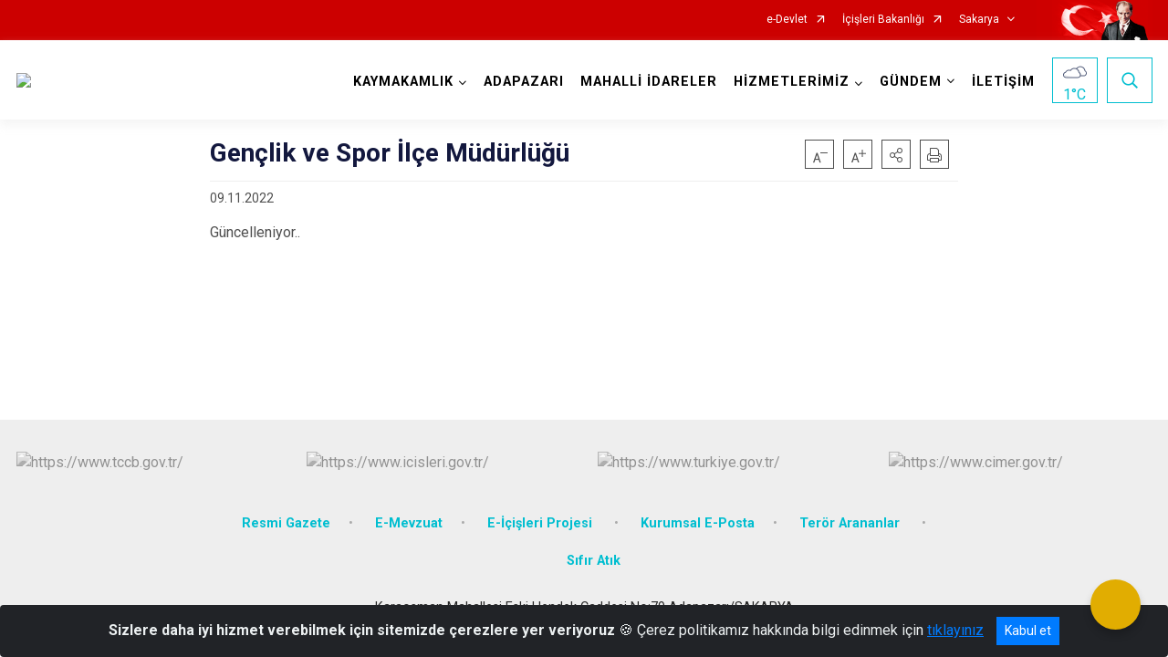

--- FILE ---
content_type: text/html; charset=utf-8
request_url: https://adapazari.gov.tr/ISAYWebPart/ValilikHeader/IlHaritaGetir
body_size: 20127
content:
<h3>Sakarya</h3>
<div class="city-map">
    <div class="map-area">
        <div class="svg-container">
            <svg id="citymap" version="1.1" xmlns="http://www.w3.org/2000/svg" xmlns:xlink="http://www.w3.org/1999/xlink" preserveAspectRatio="xMidYMid meet" viewBox="0 0 282 298">
	<g xmlns="http://www.w3.org/2000/svg" id="Sakarya" transform="translate(0.000000, 0.000000)">
		<g id="Kaynarca"  data-countyid='1615'>
			<path stroke="#FFFFFF" fill="#9FB4B7" d="M79.7,69.7c0.1,1,0.6,2.2,1.6,2.4c1,0.2,2-0.8,3.1-0.7c1.2,0.1,1.8,1.4,2.5,2.4
	c0.8,1.3,2,2.4,2.9,3.6c0.8,1.1,0.8,2.9,0.5,4.2c0.9-0.2,4.3-0.9,5.2-1c1.4-0.3,2.9-0.6,4.3-0.8c1.3-0.2,2.5-0.2,3.7,0
	c1.3,0.2,2.6,0.5,3.9,0.3c1.2-0.1,2.3-0.8,3.4-1.1c1.1-0.3,2.2,0,3.3,0.1c0.6,0,1.2-0.1,1.7-0.2c0.4-0.1,0.8-0.4,1.1-0.6
	c1.6-1,3.3-2.2,4.3-3.7c1.2-1.8,1.3-4.4,1.3-6.6c0-1,0.1-2.1,0.6-3c0.5-1,1.6-1.4,2.1-2.4c0.3-0.8,0-1.5-0.1-2.3
	c-0.1-0.6,0-1.3,0.1-1.9c0.2-1.4,0.4-2.7,0.6-4.1c0.1-0.7,0.3-1.4,0.8-1.8c0.6-0.4,1.3-0.5,2-0.6c1.2-0.2,2.5-0.6,3.7-1
	c1.3-0.5,2.5-1.1,3.5-2.1c1.6-1.5,2.1-3.4,2.2-5.5c0-1.1,0-2.2,0-3.2c0-1.4,0.2-2.9,0.1-4.3c-0.1-1.1-0.4-2.2-1.4-2.8
	c-0.7-0.4-1.4-0.6-2-1c-1.5-1.1-1.9-2.8-1.6-4.5c0.3-2,1.3-3.7,2.1-5.5c0.5-1.2,0.8-2.5,0.8-3.8c0-0.7,0-1.4,0-2.1
	c-4.9-1.1-9.5-3.3-14.7-5.3c-3.4-1.3-6.3-3.3-9.8-4.4c-0.1,0-0.3,0-0.4,0.1l-1,1.4c-0.1,0.1-0.1,0.4,0.1,0.5
	c0.7,0.5,1.2,1.3,0.7,2.2c-0.4,0.6-1.3,0.8-1.9,0.6c-3.1-0.9-5.5,1.8-7.2,4.2c-0.3,0.5-0.6,1-0.8,1.6c-0.2,0.5-0.2,1.3-0.1,1.8
	c0.3,2,0.1,4.1-0.4,6c-0.1,0.4-0.2,0.7-0.5,1c-0.3,0.2-0.6,0.3-0.9,0.5c-0.6,0.3-0.9,1-1.4,1.6c-0.6,0.8-1.5,1.5-2.4,1.7
	c-0.5,0.1-1,0.3-1.4,0.7c-0.7,0.6-1.7,1.5-2.2,2.2c-0.3,0.5-0.5,1.2-1,1.5c-0.4,0.3-0.8,0.3-1.2,0.4c-1.5,0.3-2.6,0.6-4.1,1
	c-0.9,0.3-1.7,0.6-2.6,1c-1.3,0.5-1.8,2.2-1.6,2.6c0.5,1.4,1.2,2.8,1.8,4.3c0.3,0.9,0.1,1.8,0.4,2.7c0.3,0.9,0.7,1.7,1.1,2.5
	c0.2,0.4,0.5,0.8,0.6,1.3c0.1,0.4,0.1,0.8,0.1,1.3c0,0.5-0.1,1.1-0.3,1.6c-0.4,1.3-1.2,2.4-2.3,3.2c-1,0.8-2.3,1.4-3.5,2.1
	c-0.8,0.5-1.6,1.2-1.6,2.2c0,0.6,1.1,2.9,1.3,3.3C79.9,65.1,79.4,67.5,79.7,69.7z"/>
		</g>
		<g id="Karasu"   data-countyid='1614'>
			<path stroke="#FFFFFF" fill="#9FB4B7" d="M135.6,32.5c0.7,0.3,1.4,0.5,1.8,1.1c0.7,0.9,0.7,2,0.8,3.1c0,1.4-0.1,2.7-0.1,4.1
	c0,0.1,0,0.4,0,0.5c0.1-0.1,0.3-0.2,0.4-0.2c2-1.2,4.4-1.6,6.8-1.5c1.1,0.1,2.3,0.2,3.3,0.7c1,0.4,1.7,1.2,2.5,1.8
	c0.4,0.4,0.9,0.7,1.5,1c0.6,0.3,1.3,0.3,1.9,0.2c1-0.1,2.1-0.3,2.9,0.4c0.8,0.7,1.2,1.7,1.6,2.7c0.4,1,0.6,2,0.7,3
	c0,0.4,0.1,0.8,0,1.3c-0.1,0.7-0.3,1.3-0.4,2c0,0.4,0,0.7,0.2,1c0.2,0.3,0.5,0.6,0.7,0.9c1.2,1.8,1.2,4.2,0.9,6.3
	c-0.3,2.1-1,4.2-2,6.1c-0.5,1.1-1.2,2.2-1.2,3.4c0,1.3,0.5,2.7,0.9,3.9c0.3,0.7,0.6,1.3,0.9,1.9c0.2,0.3,0.3,0.6,0.5,0.9
	c0.1,0.2,0.2,0.2,0.4,0.2c0.6-0.1,1.2-0.1,1.9,0c0.6,0.1,1.2,0.2,1.6,0.7c0.3,0.4,0.5,0.7,0.2,1.1c1.4-0.8,3-0.9,4.6-0.9
	c0.8,0,1.7,0.1,2.5,0.2c0.9,0.2,1.7,0.6,2.5,1.1c0.8,0.5,1.6,0.9,2.5,1.1c1.2,0.2,2.4,0.1,3.6,0.1c1.1,0,2.1-0.1,3.2,0
	c1,0.1,2,0.4,2.9,0.6c1,0.3,1.9,0.5,2.9,0.7c1.2,0.2,2.3,0.2,3.5,0.1c1,0,2.1-0.1,3.1,0.2c0.9,0.2,1.7,0.6,2.4,1
	c0.9,0.5,1.9,0.8,2.8,1.2c1,0.4,2,0.9,3,1.3c0.8,0.4,1.8,0.9,2.7,1.1c0,0-0.2-0.2-0.2-0.2c-0.2-0.3-0.3-0.5-0.5-0.9
	c-0.2-0.5-0.4-0.9-0.7-1.3c-0.2-0.3-0.3-0.7-0.3-1.1c0-0.3,0.1-0.4,0.4-0.6c0.1-0.1,0.2-0.1,0.3-0.3c0-0.1,0-0.2,0.1-0.3
	c0-0.2,0.1-0.5,0.1-0.7c0.1-0.8,0.2-1.5,0.5-2.2c0.3-0.6,0.8-1,1.5-1c0.1,0,0.4,0,0.5,0c0.2,0,0.2-0.3,0.3-0.5
	c0.1-0.3,0.2-0.7,0.3-1c0.1-0.4,0.1-0.8,0.1-1.2c0-0.4,0-0.7,0-1c0-0.3-0.2-0.5-0.3-0.8c-0.1-0.4,0.2-0.4,0.4-0.6
	c0.1-0.1,0.3-0.2,0.3-0.3c0.1-0.1,0-0.3,0-0.4c0-0.2,0-0.3,0-0.5c0-0.5-0.3-0.8-0.8-1c-0.1,0-0.1-0.1-0.1-0.1c0.3-0.5,0.5-1,0.5-1.5
	c0-0.4-0.2-0.8-0.3-1.2c-0.2-0.9-0.4-1.8,0.2-2.6c0.5-0.7,1.3-0.9,2.2-1.1c0.9-0.2,1.4-1,1.8-1.8c0.1-0.3,0.3-0.8,0.2-1.2
	c-0.1-0.5-0.8-0.3-1.2-0.3c-0.1,0-0.1,0-0.1-0.1c0-1.9,0.8-3.7,2.5-4.8c0.6-0.4,1.2-0.6,1.9-0.7c2.1-0.3,4.5-0.3,6-2
	c0.9-1.1,1.4-2.7,1.4-4c0-1.5-0.6-2.9-1.5-4.1c-0.4-0.6-0.9-1.1-1.2-1.8c-0.3-0.5-0.4-1-0.5-1.5c-0.1-0.6-0.2-1.3-0.6-1.9
	c-0.2-0.4-0.6-0.8-1-1.1c-0.6-0.5-1-0.9-1.5-1.4c0,0-0.2,0-0.2,0c-7.4-1.2-14.7-3.2-21.3-6.7c-1.9-1-3.7-2.1-5.5-3.4
	c-0.7-0.5-1.9-0.6-2.7-1c-2-1-4.5-2.8-6.7-3c-0.5,0-1-0.1-1.6-0.1c-0.7,0.1-1.5,0.1-2.2-0.2c-5.8-2.1-11.9-2-18.1-3.2
	c-2.4-0.4-4.9-0.3-7.2-1c-2.1-0.6-4.3-0.5-6.3-1.4c-1.5-0.7-3.2-1.1-4.8-1.3c-1.6-0.1-3.1-0.4-4.6-0.7c0,0,0,0,0,0
	c0,0.9,0.1,1.9,0,2.8c-0.1,1-0.3,2-0.7,2.9c-0.4,0.8-0.8,1.7-1.1,2.5c-0.8,1.9-1.6,4.3-0.7,6.2C133.9,31.5,134.7,32.1,135.6,32.5z"
	/>
		</g>
		<g id="Kocaali"   data-countyid='1616'>
			<path stroke="#FFFFFF" fill="#9FB4B7" d="M268,49.6c-1.4-0.3-1.7,2.2-3.1,2.4c-0.5,0.1-1-0.2-1.4-0.3c-0.6-0.2-1.2-0.7-1.6-1.3
	c-0.5-0.9,0-1.4,0.3-1.9c0.5-1.1-0.2-2.5-1.2-3c-1.1-0.6-2.3-0.5-3.5-0.3c-0.3,0-0.6,0.1-0.9,0c-1-0.2-1.2-1.6-0.7-2.5
	s2.1-1.7,1.1-1.7c-7.4-0.2-17.9-0.7-27.6-1.6c-4.1-0.4-8.2-0.8-12.2-1.5c0.1,0.2,0.3,0.4,0.4,0.5c0.7,0.7,1.7,1.2,2.2,2.2
	c0.3,0.5,0.4,1.1,0.5,1.7c0.1,0.6,0.3,1.1,0.5,1.6c0.3,0.6,0.8,1.2,1.2,1.8c0.7,1.1,1.3,2.3,1.4,3.6c0.1,0.7,0,1.4-0.2,2.1
	c-0.3,1.1-0.7,2.2-1.6,2.9c-0.7,0.6-1.7,1-2.6,1.2c-1.1,0.2-2.2,0.2-3.3,0.5c-2.4,0.6-3.9,2.9-4,5.2c0,0.1,0,0.3,0.1,0.3
	c0.5,0,1.2-0.1,1.3,0.5c0,0.6-0.4,1.4-0.8,1.8c-0.2,0.3-0.4,0.5-0.7,0.7c-0.2,0.1-0.5,0.2-0.7,0.2c-0.8,0.2-1.7,0.6-2.1,1.4
	c-0.3,0.8-0.1,1.8,0.1,2.6c0.2,0.6,0.3,1.1,0,1.7c-0.1,0.2-0.2,0.4-0.3,0.6c-0.1,0.2-0.2,0.2,0,0.3c0.1,0.1,0.2,0.1,0.2,0.2
	c0.2,0.2,0.4,0.4,0.5,0.7c0.1,0.3,0,0.6,0,0.9c0,0.3-0.2,0.3-0.4,0.5c-0.3,0.2-0.5,0.3-0.3,0.7c0.1,0.2,0.2,0.3,0.2,0.5
	c0.1,0.2,0,0.5,0,0.8c0,0.2,0,0.4,0,0.6c0,0.9-0.2,1.7-0.6,2.5c0,0,0,0,0,0c-0.4,0-0.8,0-1.1,0.1c-0.6,0.3-0.9,0.9-1.1,1.5
	c-0.2,0.7-0.3,1.4-0.4,2.1c0,0.2-0.1,0.4-0.1,0.5c0,0.2,0,0.2-0.2,0.2c-0.4,0.2-0.6,0.4-0.5,0.9c0.2,0.7,0.7,1.4,0.9,2.1
	c0.1,0.3,0.2,0.6,0.5,0.9c0.2,0.2,0.4,0.3,0.6,0.4c0.7,0.4,1.2,0.9,1.6,1.5c1.1,1.5,1.8,3.3,3,4.7c0.5,0.6,1.1,1.3,1.7,1.9
	c0.3,0.3,0.6,0.5,0.9,0.7c0.5,0.2,1,0.2,1.6,0.1c1.1-0.1,2.2-0.1,3.2,0.1c0.9,0.1,1.7,0.2,2.6,0.3c0.1-0.1,0.1-0.2,0.2-0.3
	c1-1.9,3-3.1,5.1-3.4c2.4-0.4,5.1-0.5,6.9-2.1c1.7-1.5,2.6-4.3,4.8-4.7c0.4-0.1,0.8-0.1,1.2-0.2c1-0.3,1.4-1.4,1.9-2.3
	c2.1-3.4,6.9-4.7,8.5-8.4c0.3-0.7,0.5-1.6,0.9-2.2c0.4-0.7,1.2-1.2,2-1c0.4,0.1,1.4,0.2,1.3-0.2c2-0.9,2.4-4,0.8-5.3
	c-0.4-0.4-1-0.6-1.2-1.2c-0.3-0.7,0.3-1.5,1.1-1.5c0.6,0,1.2,0.5,1.7,0.2c0.7-0.4,0.3-1.4,0.4-2.2c0.1-0.3,0.4-0.5,0.7-0.3
	c1,0.6,2.5,0.3,3.4-0.6c1-1,1.3-2.5,1.4-3.8c0-0.6,0.1-1.2,0.5-1.5c0.6-0.4,1.3-0.1,2-0.1c1.6,0,2.7-1.7,3.3-3.2
	C268.9,51.3,269,49.8,268,49.6z"/>
		</g>
		<g id="Ferizli"   data-countyid='1610'>
			<path stroke="#FFFFFF" fill="#9FB4B7" d="M122.9,68.5c0.9,0.2,2.4,0.6,3.4,0.7c0.8,0.1,1.4,0.4,2.1,0.9c0.9,0.7,1.4,1.8,1.2,3
	c-0.2,1.2-0.7,2.2-0.8,3.4c-0.1,1,0,2,0.2,2.9c0.2,1,0.3,2,0.7,3c0.2,0.5,0.4,0.9,0.8,1.2c0.4,0.4,0.9,0.7,1.4,1
	c0.5,0.3,1,0.6,1.5,0.9c0.6,0.5,1.2,1,1.8,1.5c0.6,0.5,1.7,1.3,2.4,1.7c0.4,0.2,0.8,0.5,1.2,0.7c1.3,0.8,2.7,1.6,4.1,2.2
	c0.6,0.3,1.2,0.6,1.9,0.7c0.5,0.1,1,0,1.5-0.2c1-0.3,1.9-1,2.9-1.3c0.7-0.2,1.3-0.4,2-0.6c0.7-0.2,1.4-0.3,2.2-0.5
	c0.7-0.1,1.5-0.3,2.2-0.4c0.6-0.1,1.2-0.1,1.8-0.2c0.7-0.1,1.3-0.6,1.7-1.2c0.4-0.6,0.5-1.4,0.8-2.1c0.2-0.5,0.4-1,0.6-1.5
	c0.3-0.5,0.8-0.9,1.2-1.3c0.2-0.2,0.5-0.4,0.8-0.6c0.2-0.2,0.4-0.3,0.6-0.4c0.3-0.2,0.6-0.4,0.6-0.8c0-0.3-0.1-0.9,0-1.1
	c0.1-0.4,0.3-0.8,0.3-0.8c1.1-1.5-0.7-2.3-2.2-2.2c-1.6,0.2-1.4,0.2-2.2-1.5c-0.3-0.5-0.5-1.1-0.7-1.7c-0.4-1.1-0.8-2.2-0.9-3.4
	c-0.1-2,1.3-3.8,2-5.6c0.7-1.8,1.1-3.7,1.2-5.5c0.1-1.9-0.2-3.9-1.4-5.4c-0.3-0.4-0.6-0.6-0.6-1.1c-0.1-1,0.4-2,0.4-3
	c0-1.7-0.5-3.6-1.3-5.1c-0.5-0.8-1.2-1.7-2.2-1.7c-0.9-0.1-1.8,0.3-2.8,0.1c-0.8-0.1-1.5-0.6-2.1-1.1c-0.7-0.6-1.4-1.2-2.2-1.7
	c-0.9-0.5-2-0.7-3-0.8c-1-0.1-2-0.1-3,0c-1.7,0.2-3.4,0.8-4.8,1.7c0,1.8,0,3.6-0.7,5.3c-0.9,2-2.7,3.3-4.7,4.1
	c-1.2,0.5-2.5,0.9-3.8,1.1c-0.7,0.1-1.7,0.2-2.3,0.7c-0.8,0.7-0.8,2-0.9,3c-0.2,1.4-0.6,3-0.5,4.5c0,0.7,0.3,1.3,0.3,2
	c0,0.5-0.2,0.8-0.5,1.1c-0.4,0.4-0.8,0.7-1.2,1.1c-0.4,0.5-0.7,1.1-0.9,1.7c-0.2,0.8-0.2,1.7-0.2,2.5L122.9,68.5z"/>
		</g>
		<g id="Hendek"  data-countyid='1612'>
			<path stroke="#FFFFFF" fill="#9FB4B7" d="M249.1,154.8c-1-1-2.6-1-4-0.7c-1.8,0.3-3.1,0.9-4.7,1.6c-0.5,0.2-1,0-1.2-0.4
	c-0.7-1.4-1.4-3.5-1.9-4.9c-0.2-0.5-0.4-1.1-0.8-1.5c-0.7-0.7-1.9-0.6-2.8-0.5c-1.7,0.2-3.7,1-5.4,1.1c-0.5,0.1-1,0.1-1.5-0.1
	c-0.4-0.2-0.7-0.5-0.9-0.9c-0.9-1.3-1.6-2.8-1.9-4.4c-0.1-0.6-0.2-1.3,0-1.8c0.7-1.6,3.2-1.5,4-2.9c0.7-1.2-0.1-2.8-0.9-4
	s-1.2-2.5-0.3-3.6c1.4-1.8,2.8-3.6,4.2-5.4c0.6-0.7,1.2-1.5,1.9-2c1.7-1.1,3.8-0.9,5.8-1s4.3-0.7,5-2.5c0.4-1,0.2-1.6-0.5-2.4
	c-0.7-0.8-1.9-1.2-3-0.9c-1.7,0.4-3.2,2.4-4.8,1.6c-0.5-0.2-0.9-0.7-1.2-1.2c-0.8-1.5-0.2-3.9,0.5-5.4c0.8-1.7,2.2-3,1.4-4.8
	c-0.4-0.8-1.1-1.3-1.9-1.5c-2.2-0.5-4.7,0.2-6.8,0.1c-1.6,0-2.7-1-4.8-0.6c-1,0.2-1.8,0.4-2.6-0.8c-0.4-0.6-0.5-1.3-0.4-2l0.8-4.3
	c0.1-0.7,0.9-1.6,1.2-2.3c-0.9-0.1-2.2-0.3-3.1-0.3c-0.7-0.1-1.4,0-2.1-0.1c-0.6,0-0.9,0.1-1.5,0.1c-1,0-1.6-0.8-2.2-1.4
	c-0.7-0.7-1.3-1.4-1.8-2.2c-1.2-1.8-1.8-4-3.8-5.2c-0.2-0.1-0.7-0.4-0.9-0.5c-0.9-0.2-1.8-0.7-2.7-1.1c-1-0.4-2-0.9-3-1.3
	c-0.9-0.4-1.9-0.7-2.8-1.2c-0.9-0.4-1.9-0.9-2.9-1c-1.1-0.2-2.4-0.1-3.5,0c-1.1,0-2-0.1-3.1-0.3c-1-0.2-2-0.5-3.1-0.8
	c-1-0.3-2.2-0.4-3.2-0.5c-1.1-0.1-2.3,0.1-3.4,0.1c-1,0-1.9,0-2.9-0.3c-0.8-0.2-1.6-0.8-2.3-1.2c-1.5-0.9-3.2-1.1-4.9-1
	c-1.5,0-2.9,0.2-4.2,0.8c-0.1,0.1-0.2,0.1-0.2,0.3c-0.1,0.3-0.4,0.7-0.4,0.9c-0.1,0.7,0,1.4,0.5,1.9c0.4,0.5,1,0.8,1.5,1.2
	c0.4,0.3,0.8,0.6,0.9,1.1c0,0.2,0,0.6-0.1,0.8c-0.1,0.3-0.4,0.4-0.5,0.6c-0.1,0.2-0.2,0.5-0.1,0.7c0,0.1,0.1,0.2,0.2,0.3
	c0,0.1,0,0.2,0.1,0.3c0.1,0.2,0.2,0.3,0.2,0.5c0.1,0.2,0.2,0.3,0.1,0.6c-0.1,0.3-0.4,0.4-0.5,0.6c-0.1,0.4,0.6,0.7,0.8,0.8
	c0.3,0.2,0.6,0.3,0.8,0.6c0.4,0.6,0.5,1.5,0.7,2.1c0,0,0,0.1,0,0.1c-0.4,0.1-0.8,0.2-1.2,0.3c-0.8,0.2-1.7,0.6-2.2,1.3
	c-0.6,0.8-0.1,1.7,0.5,2.4c0.4,0.5,1.1,1.1,0.8,1.8c-0.2,0.6-1.1,0.8-0.9,1.5c0.1,0.5,0.5,0.7,0.9,0.8c0.3,0.1,0.6,0.2,0.8,0.4
	c0.6,0.8,0.2,1.6,0,2.5c-0.4,1.7-0.6,3.7-0.8,5.4c-0.1,0.5-0.2,1-0.3,1.4c-0.6,1.9-1.9,3.4-3.2,4.8c-1.1,1.2-2.3,2.4-3.3,3.7
	c0,0,0.1,0.2,0.1,0.2c0.4,0.8,1,1.7,1.4,2.5c0.5,0.9,0.9,1.7,1.3,2.7c1,2.5,1.7,5.3,3,7.7c0.6,1.1,1.4,2.1,1.9,3.3
	c0.4,0.8,0.5,1.7,1,2.4c0.6,0.9,1.6,1.1,2.6,0.9c0.4-0.1,0.7-0.3,1.1-0.4c0.4,0,0.7,0.1,1,0.3c1,0.4,1.9,1.2,2.7,1.9
	c0.7,0.6,1.4,1.3,1.8,2.1c0.4,0.8,0.4,1.7,0.5,2.7c0.1,0.9,0.3,1.7,1,2.3c0.7,0.7,1.7,1,2.3,1.8c0.6,0.7,1,1.4,1.1,2.2
	c0.1,1,0.1,2,0.5,2.9c0.4,1,1,1.9,2,2.5c1,0.7,2.2,0.5,3.4,0.5c0.8,0,1.5,0.1,2.1,0.7c0.6,0.6,0.8,1.5,1.2,2.2c0.5,1,1.3,1.7,2.5,2
	c1.3,0.4,2.6,0.1,3.8-0.4c0.6-0.3,1.4-0.5,2.1-0.3c0.7,0.2,0.9,0.7,1.1,1.3c0.4,1,0.6,2,0.9,3c0.4,1.2,1.1,2.1,2,2.8
	c0.9,0.7,2,1.1,3.1,1.6c0.9,0.4,1.8,0.8,2.4,1.6c0.5,0.6,0.8,1.3,1,2c0.3,1,0.7,1.9,1.2,2.8c0.5,1,1.3,1.9,2.1,2.7
	c1.6,1.5,3.7,2.7,5.9,2.7c2.1,0,3.7-1.5,5.8-1.5c1.3,0,2.6,0.2,3.9,0.4c1.4,0.2,2.7,0.4,4,0.6c1.1,0.1,2.1,0.3,3.1,0.7
	c0.9,0.4,1.7,1,2.3,1.7c0.4,0.4,0.7,0.7,1.1,1.1c0.2-0.7,0.4-1.5,0.3-2.2c0-0.3,0-0.7,0-1.1c0-1,0.9-2.1,1.8-2.4
	c0.9-0.3,1.2-0.3,2-0.8c2.9-1.6,2-6.4,4.3-8.7c0.2-0.2,0.5-0.5,0.7-0.7c0.3-0.4,0.4-0.9,0.4-1.3c0.5-3.1,0.8-6.2,0.9-9.3
	C250.1,157.2,250,155.8,249.1,154.8z"/>
		</g>
		<g id="Akyazi"  data-countyid='1609'>
			<path stroke="#FFFFFF" fill="#9FB4B7" d="M238.2,187.3c0.6-0.7,1.1-1.5,1.3-2.4c-0.7-0.8-1.5-1.6-2.4-2.3c-0.8-0.6-1.8-0.9-2.8-1.1
	c-1.4-0.2-2.7-0.4-4.1-0.6c-1.5-0.2-2.9-0.4-4.4-0.6c-1.2-0.1-2.2,0.1-3.3,0.6c-0.9,0.4-1.7,0.8-2.7,0.9c-1,0.1-2.1-0.1-3.1-0.4
	c-1.9-0.7-3.6-2.2-4.8-3.8c-0.6-0.8-1.1-1.7-1.4-2.6c-0.3-0.9-0.5-1.8-1-2.6c-0.5-0.9-1.3-1.4-2.2-1.8c-1.1-0.5-2.2-1-3.2-1.6
	c-0.9-0.5-1.7-1.2-2.1-2.2c-0.5-0.9-0.7-2-0.9-3c-0.2-0.9-0.5-2-1.5-2.3c-0.9-0.3-1.8,0.2-2.6,0.6c-1.9,0.7-4.3,0.4-5.5-1.4
	c-0.5-0.8-0.8-1.6-1.3-2.4c-0.3-0.4-0.7-0.8-1.2-0.9c-0.5-0.1-1.1-0.1-1.6-0.1c-1,0-2,0-2.9-0.5c-0.8-0.5-1.4-1.2-1.8-2.1
	c-0.4-0.8-0.6-1.7-0.6-2.6c-0.1-1.1-0.3-2.1-1.1-2.9c-0.7-0.7-1.6-1.1-2.3-1.8c-0.5-0.5-0.8-1.1-0.9-1.9c-0.1-1-0.1-2-0.6-2.9
	c-0.5-0.9-1.2-1.7-2-2.3c-0.9-0.7-1.9-1.7-3.1-1.9c-0.4-0.1-0.8,0.1-1.3,0.2c-0.5,0.1-0.9,0.2-1.4,0.2c-0.7-0.1-1.2-0.5-1.5-1.1
	c-0.5-0.8-0.7-1.7-1.2-2.6c-0.6-1.2-1.2-2.3-1.8-3.4c-0.6-1.2-1.1-2.4-1.6-3.6c-0.9-2.3-1.5-4.7-2.8-6.8c-0.4-0.7-0.8-1.3-1.2-2
	c-0.2,0.3-0.5,0.6-0.7,0.9c-1.2,1.8-2.3,3.7-3,5.7c-0.4,1.1-0.6,2.2-0.7,3.3c-0.1,1-0.3,2-0.5,3c-0.5,2.2-1.3,4.3-2.2,6.4
	c0.1,0.1,0.1,0.2,0.2,0.3c0.3,0.7,0.1,1.5-0.2,2.1c-0.3,0.9-0.8,1.7-1.2,2.5c-0.2,0.4-0.4,0.8-0.6,1.2c-0.2,0.5-0.4,1-0.5,1.5
	c-0.3,1.1-0.5,2.1-0.6,3.2c-0.1,1.1-0.1,2.2-0.1,3.2c0,1.1,0.1,2.1,0.3,3.2c0.2,1,0.5,2,0.7,3c0.2,1,0.2,2.1,0.1,3.1
	c0,0.3-0.1,0.6-0.1,0.9c0,0.1,0.3,1.9,0.6,3c0.2,1,0.5,2,0.9,3c0.2,0.5,0.4,0.9,0.6,1.4c0.1,0.4,0.3,0.7,0.5,1.1
	c0.4,0.7,1,1.2,1.8,1.2c0.8,0,1.4-0.4,1.9-1c0.9-1,1.4-2.3,2.7-2.8c1.4-0.6,3-0.1,3.9,1.1c0.4,0.6,0.7,1.3,0.7,2
	c0,0.4-0.1,0.8-0.1,1.3c0,0.4-0.1,0.9-0.1,1.3c-0.1,1.7-0.2,3.5-1,5.1c-0.6,1.3-1.7,2.3-3.2,2.5c-0.6,0.1-1.3,0.1-1.9,0.2
	c-0.8,0.2-1.2,0.9-1.4,1.7c-0.1,0.7,0.2,1,0.8,1.2c0.5,0.2,1,0.3,1.4,0.6c0.6,0.4,0.8,1,0.7,1.7c0,0.4-0.1,0.8-0.1,1.3
	c0.1,0.5,0.3,0.9,0.7,1.2c0.6,0.5,1.3,0.7,1.9,1.1c0.6,0.3,1.1,0.7,1.5,1.3c0.5,0.7,0.8,1.5,1.1,2.2c0.3,0.7,0.6,1.5,0.6,2.3
	c0,1.8-1.1,3.4-2,4.9c-0.5,0.8-0.9,1.6-1.4,2.3c-0.5,0.7-1,1.4-1.5,2.1c-0.5,0.7-0.9,1.5-1.2,2.3c-0.3,0.9-0.4,1.8-0.3,2.8
	c0,0.9,0.1,1.8-0.3,2.6c-0.3,0.7-0.7,1.4-1.2,2c-0.8,1-1.5,1.7-2.3,2.6c0.4,0.2,0.7,0.8,1.1,1.1c1,0.7,1.9,1.3,2.9,2.1
	c0.9,0.7,1.8,1.3,2.8,1.7c1,0.5,2,0.8,3.1,1.2c1.6,0.6,3.1,1.6,4.2,2.8c0.6,0.6,1.1,1.3,1.5,2c2.2-2.3,4.3-3.8,4.8-3.9
	c1.3-0.3,2.6-0.1,3.9,0.4c5.6,2.2,11.4,2.2,17.4,2.1c1.5,0,3.4,0.8,4.8,0.1c1.3-0.6,2.5-1.7,4-1.8c0.7,0,1.5,0.2,2.2,0.3
	c3.9,0.6,7.3-3,11.1-2c1.7,0.4,3,2.1,4.8,2.1c8.8,0.2,8.8-6.3,10.4-6.7c0.1,0,0.2,0,0.3,0c0.7,0,1.4-0.2,1.9-0.8
	c0.8-1-0.5-1.7-0.4-2.5c0.1-0.7,1-1,1.1-1.7c0.1-0.8-0.7-1.1-1.5-1.2c-0.2,0-0.3-0.1-0.3-0.3c-0.8-2.7-0.8-5.4,0.2-8.1
	c0.1-0.3,0.4-0.6,0.7-0.9c0.7-0.5,1.5-0.3,1.8-1.2c0.1-0.4-0.1-0.8-0.4-1.2c-1.3-1.6-3-3-3.3-5c-0.2-1.7,0.6-3.3,1.2-4.8
	C235.7,190.6,236.9,188.9,238.2,187.3z"/>
		</g>
		<g id="Serdivan"   data-countyid='7601482'>
			<path stroke="#FFFFFF" fill="#9FB4B7" d="M76.3,135.2c0.5,0.4,1.2,0.2,1.9,0.2c1,0.1,1.9,0.8,2.4,1.7c0.5,0.9,0.7,1.9,0.8,2.9
	c0.5,3.4,0.7,6.9,0.8,10.3c0.2,0.1,0.4,0.2,0.6,0.2c0.4,0,0.9-0.2,1.3-0.4c0.2-0.1,0.5-0.2,0.8-0.1c0.3,0.1,0.5,0.4,0.8,0.5
	c0.1,0.1,0.2,0.2,0.4,0.2c0.1,0,0.4,0,0.5-0.1c0.2-0.1,0.3-0.4,0.4-0.6c0.2-0.3,0.5-0.5,0.8-0.7c0.5-0.4,1.2-1,1.9-1
	c0.6,0,1.3,0.4,1.6,0.9c0.1,0.2,0.2,0.3,0.3,0.5c0.1,0.2,0.3,0.3,0.5,0.3c0.9,0.1,1.7-0.3,2.4-0.6c0.4-0.2,0.8-0.3,1.2-0.4
	c0.3-0.1,0.6-0.1,0.9,0.1c0.3,0.2,0.6,0.5,0.9,0.7c0.2,0.1,0.4,0.3,0.6,0.3c0.2,0,0.4,0,0.6,0c0.4,0,0.8-0.1,1.1,0
	c0.3,0.1,0.6,0.2,0.9,0.4c0.4,0.3,0.6,0.6,0.7,1c0.4,0,0.7,0,1.1,0.1c0.5,0.1,0.9,0.4,1.4,0.6c0.2,0.1,0.5,0.3,0.8,0.3
	c0.4,0,0.7-0.1,1.1-0.2c0.5-0.2,1.1-0.4,1.6-0.6c0.6-0.2,1.1-0.3,1.6-0.5c0.5-0.2,1.1-0.4,1.5-0.8c0.4-0.3,0.7-0.7,0.9-1.2
	c0.4-0.8,0.7-1.6,1.4-2.2c0,0,0.4,0.6,0.4,0.9c0.2-0.4,0-0.9,0.1-1.3c0.1-0.5,0.1-0.8-0.2-1.3c-0.2-0.3-0.4-0.7-0.5-1
	c-0.1-0.4,0.1-0.9,0.2-1.2c0.1-0.4,0.5-0.7,0.7-1.1c0.2-0.3,0.4-0.5,0.6-0.8c0.5-0.6,0.8-1.2,1.2-1.8c0.4-0.6,0.4-1.2-0.1-1.9
	c-0.4-0.5-0.8-0.6-1.3-0.9c-1.3-0.8-1.8-2.3-2.1-3.6c-0.2-0.8-0.3-1.6-0.6-2.3c-0.4-1-0.7-1.9-1.1-2.8c-0.4-1-0.9-1.9-1.3-2.8
	c-0.3-0.5-0.6-1.1-0.8-1.6c-0.5-1.2-1-2.4-1.7-3.5c-0.3-0.5-0.6-1.1-1-1.6c-0.3-0.3-0.8-0.8-1.2-0.8c-0.1,0.3-0.1,0.3-0.3,0.6
	c-0.1,0.3-0.2,0.5-0.4,0.7c-0.1,0.1-0.2,0.3-0.3,0.4c-0.1,0.1-0.2,0.2-0.3,0.3c-0.1,0.1-0.1,0.2-0.3,0.1c-0.2-0.1-0.4-0.2-0.6-0.1
	c-0.2,0.2-0.2,0.4-0.2,0.6c0,0.2,0,0.4,0,0.6c0,0.2-0.1,0.3-0.2,0.5c-0.1,0.3-0.2,0.6-0.4,0.9c-0.2,0.5-0.5,0.9-1,1.2
	c-0.4,0.3-1,0.6-1.5,0.7c-0.8,0.1-1.7,0.1-2.5,0.1c-2,0-4-0.2-5.9,0.3c-1,0.2-2,0.5-2.9,0.9c-0.9,0.4-1.7,0.9-2.7,1.2
	c-0.7,0.2-1.7,0.6-2.4,0.4c-0.4-0.1-1-0.2-1.1-0.6c-0.1-0.4,0.1-1.1,0.2-1.5c0.2-0.7,0.4-1.3,0.5-2c0.3-1.8,0.1-3.6-0.1-5.4
	c-0.1-0.8-0.2-1.7-0.3-2.5c-0.1-0.6-0.3-1.1-0.4-1.6c-0.1-0.4-0.3-0.9-0.4-1.4c-0.2,0.4-0.1,0.7-0.4,0.9c-1.6,1.1-4,0.1-5.4,1.5
	c-1,0.9-1,2.1-1.2,3.4c-0.6,5.5,0.1,11.1,2.3,16.3C75.8,134.6,76,135,76.3,135.2z"/>
		</g>
		<g id="Sogutlu"   data-countyid='1619'>
			<path stroke="#FFFFFF" fill="#9FB4B7" d="M114.1,81.4c0.2,0.8,0.4,1.5,0.6,2.3c0.1,0.9,0.1,1.6-0.4,2.4c-0.5,0.6-1.2,1-1.9,1.4
	c-0.7,0.4-1.5,0.8-2,1.6c-0.3,0.6-0.1,1.4,0,2c0.2,0.8,0.5,1.7,0.9,2.5c0.1,0.3,0.3,0.6,0.5,0.8c0.3,0.3,0.9,0.5,1.3,0.5
	c1,0,1.9-0.5,2.9-0.5c0.9,0,1.6,0.6,2.3,1.2c0.8,0.7,1.5,1.6,2.4,2.2c0.9,0.7,2.1,0.9,3.1,1.3c1,0.4,1.9,1,2.6,1.8
	c0.7,0.8,0.9,1.7,0.9,2.7c0,1.2-0.1,2.4,0.1,3.6c0.1,0.7,0.3,1.3,0.4,2c0.1,0.5,0.1,1.1,0.1,1.6c0,0.9,0,1.8,0.3,2.7
	c0.4,1,1.4,1.5,2.4,1.3c1-0.3,1.9-0.9,2.7-1.4c0.8-0.5,1.6-0.9,2.4-1.4c1-0.5,1.9-1,2.9-1.4c0.9-0.3,1.7-0.5,2.6-0.1
	c0.9,0.4,1.5,1.1,2.3,1.5c1,0.6,2.5,0.8,3.5,0.3c0.8-0.4,0.7-1.5,1.2-2.1c0.3-0.4,0.7-0.4,1.1-0.1c0.3,0.2,0.2,0.5,0.2,0.9
	c-0.1,0.5-0.3,1-0.4,1.5c-0.1,0.3-0.4,1-0.1,1.3c0.1,0.1,0.5,0.2,0.7,0.1c0.5-0.1,0.9-0.6,0.9-1.1c0-0.3-0.1-0.7,0.1-1
	c0.2-0.3,0.2-0.2,0.5-0.1c0.2,0.1,0.5,0.2,0.6,0.1c0.2-0.1,0.4-0.4,0.5-0.6c0.1-0.2,0.3-0.3,0.4-0.5c0.2-0.2,0.3-0.5,0.5-0.7
	c0.2-0.3,0.4-0.4,0.8-0.4c0.3,0,0.6-0.1,0.8-0.3c0.2-0.2,0.3-0.5,0.4-0.8c0.1-0.4,0.2-0.9,0.4-1.3c0.2-0.4,0.5-0.6,0.8-0.8
	c0.2-0.1,0.3-0.2,0.5-0.1c0.2,0.1,0.2,0.4,0.3,0.6c0.2,0.4,0.7,0.8,1.1,0.8c0.3,0,0.5-0.2,0.7-0.5c0.3-0.4,0.8-0.6,1.3-0.3
	c0.4,0.3,1,1.4,1.6,0.8c0.2-0.2,0.4-0.5,0.4-0.8c0-0.2-0.1-0.4-0.1-0.6c-0.1-0.4,0-0.7,0.2-1.1c0.5-0.7,1.1-1.2,2-1.1
	c0.1,0,0.2,0,0.2-0.2c0-0.4,0.1-0.9,0.3-1.2c0.2-0.4,0.4-0.7,0.7-1c0.3-0.3,0.7-0.5,1.2-0.7c0-0.1-0.2-0.2-0.2-0.2
	c-0.2-0.1-0.3-0.3-0.5-0.3c-0.5-0.1-0.8-0.4-0.9-0.9c-0.1-0.4,0.1-0.6,0.4-0.8c0.2-0.2,0.4-0.3,0.5-0.5c0.1-0.3,0.1-0.7-0.1-1
	c-0.3-0.5-0.8-0.9-1.1-1.4c-0.6-0.9-0.2-1.8,0.6-2.4c0.5-0.3,1-0.5,1.5-0.7c0.3-0.1,0.6-0.2,1-0.3c0.2,0,0.3,0,0.3-0.2
	c0-0.2-0.1-0.5-0.1-0.6c-0.1-0.3-0.2-0.7-0.3-1c-0.2-0.4-0.5-0.7-0.8-0.9c-0.3-0.2-1.1-0.4-1.1-0.9c0-0.2,0.1-0.3,0.2-0.4
	c0.1-0.1,0.3-0.2,0.3-0.4c0.1-0.2,0-0.4-0.1-0.5c-0.1-0.2-0.3-0.5-0.3-0.8c0-0.2-0.2-0.2-0.2-0.4c-0.1-0.2,0-0.4,0.1-0.6
	c0.2-0.2,0.4-0.3,0.5-0.6c0.2-0.5,0-1.3-0.4-1.7c-0.8-0.7-1.7-1-2.1-2.1c-0.2-0.5,0-1.7,0.1-2.3c-0.2,0.3-0.4,1.3-0.4,1.7
	c0,0.3,0.1,0.4,0,0.7c-0.1,0.2-0.7,0.5-0.8,0.6c-0.2,0.1-0.3,0.3-0.5,0.4c-0.3,0.2-0.6,0.5-0.8,0.7c-0.4,0.4-0.8,0.9-1.1,1.4
	c-0.3,0.5-0.4,1.1-0.6,1.6c-0.1,0.4-0.3,0.8-0.4,1.2c-0.2,0.6-0.6,1-1.2,1.3c-0.7,0.4-1.6,0.4-2.4,0.5c-1.6,0.2-3.1,0.5-4.6,0.9
	c-0.7,0.2-1.5,0.4-2.2,0.6c-0.4,0.1-0.8,0.3-1.2,0.6c-1.1,0.6-1.9,0.9-3.1,0.9c-0.5,0-1-0.3-1.6-0.5c-0.7-0.3-1.3-0.8-2-1.1
	c-1.3-0.7-2.6-1.4-3.9-2.2c-0.4-0.2-0.9-0.6-1.3-0.8c-0.3-0.2-0.7-0.6-0.9-0.8c-0.6-0.4-0.8-0.7-1.4-1.1c-0.5-0.4-1.1-0.8-1.6-1.1
	c-0.6-0.4-1-0.6-1.5-0.9c-0.8-0.6-0.9-1.2-1.2-2.1c-0.3-1-0.5-2-0.6-3.1c-0.1-0.9-0.1-1.9,0.1-2.8c0.2-1.1,0.7-2.3,0.7-3.5
	c0-1.4-1.5-2.6-2.8-3c-0.6-0.2-1.3-0.3-1.8-0.3c-0.7-0.1-0.8-0.1-1.5-0.3c-0.1,0-0.6-0.1-0.7-0.2c0,1.5-0.2,3.2-0.6,4.7
	c-0.5,1.8-2.2,3.1-3.6,4.2c-0.7,0.6-1.5,1.1-2.4,1.5c-0.8,0.4-1.8,0.3-2.7,0.3C113.6,79.9,113.8,80.6,114.1,81.4z"/>
		</g>
		<g id="Erenler"  data-countyid='7601479'>
			<path stroke="#FFFFFF" fill="#9FB4B7" d="M150.2,161.6c0-0.6,0-1.2,0-1.8c0-0.6-0.2-1.3-0.3-1.9c-0.3-1.1-0.6-2.3-0.7-3.4
	c-0.1-1.3-0.1-2.5-0.1-3.8c0-1.2,0.2-2.5,0.4-3.7c0.1-0.6,0.3-1.2,0.5-1.8c0.2-0.5,0.4-0.9,0.6-1.4c0.5-1,1.1-2,1.5-3
	c0.3-0.8,0.5-1.8-0.1-2.5c-0.5-0.6-1.4-0.9-2.1-1.1c-0.4-0.1-0.8-0.2-1.2-0.4c-0.5-0.1-0.9-0.3-1.4-0.4c-2.2-0.6-4.6-0.8-6.9-0.4
	c-1.1,0.2-2.2,0.5-3.2,0.9c-1,0.4-1.9,1-2.9,1.4c-0.5,0.2-1,0.4-1.6,0.5c-0.5,0.1-1,0.1-1.5,0.2c-1,0.1-2,0.3-3,0.4
	c-0.4,0-0.9,0-1.3,0c-0.1,0-0.2-0.1-0.2,0c-0.1,0-0.1,0.1-0.2,0.2c-0.1,0.2-0.3,0.3-0.4,0.5c-0.6,0.6-1.4,1.3-2.3,1.5
	c-0.4,0.1-0.8,0.1-1.1-0.1c-0.3-0.2-0.3-0.5-0.5-0.7c-0.4-0.4-1-0.3-1.4-0.1c-0.4,0.2-0.8,0.5-1.2,0.8c0,0-0.1,0-0.1,0
	c-0.1-0.3-0.3-0.6-0.6-0.7c-0.3-0.1-0.5,0-0.7,0.2c-0.1,0.2-0.2,0.3-0.1,0.4c0.1,0.1,0.2,0.2,0.2,0.3c0.1,0.1,0.3,0.3,0.3,0.5
	c0,0.1-0.1,0.2-0.1,0.3c-0.1,0.1-0.1,0.3-0.2,0.4c-0.1,0.2-0.2,0.5-0.3,0.8c-0.1,0.2-0.2,0.3-0.3,0.5c-0.1,0.2-0.2,0.4-0.2,0.6
	c-0.1,0.6,0.2,1.1,0.2,1.7c0.1,0.5-0.1,0.9-0.5,1.1c-0.4,0.2-0.8,0.1-1.2,0.4c-0.6,0.4-0.3,1.1-0.2,1.7c0.1,0.6-0.3,1.1-0.5,1.6
	c0,0,0,0,0,0c0.2,0,0.4-0.1,0.6-0.1c0.5-0.1,1-0.3,1.5-0.4c0.5-0.1,1.1-0.3,1.6-0.4c1.3-0.4,2.5-0.7,3.8-1c1.2-0.3,2.5-0.4,3.7-0.3
	c0,0,0,0,0,0c0.1,0.3,0.2,0.5,0.3,0.8c0.9,2.2,2.2,4.1,3,6.4c0.4,1.1,0.5,2.2,0.4,3.3c-0.1,1.1-0.4,2.2-1.2,3
	c-0.7,0.8-1.6,1.3-2.5,1.8c-1,0.6-1.9,1.1-2.7,1.9c-0.8,0.8-1.3,1.7-1.5,2.8c-0.1,1,0.1,1.9,0.1,2.9c0,0.6,0,1.2-0.1,1.9
	c-0.1,0.7-0.3,1.3-0.6,2c-0.5,1.3-1.1,2.6-1.5,3.9c0,0,0,0-0.1,0c0,0-0.1,0-0.1-0.1c-0.3,1.6-0.5,3.2-0.5,4.9c0,0.9,0.2,1.9,0.3,2.8
	c0.1,0.8,0.2,1.5,0.7,2.2c0.8,1.2,2.1,1.9,3.4,2.5c0.2,0.1,0.4,0.2,0.5,0.3c0.9-0.2,1.9-0.3,2.8-0.6c0.9-0.3,1.8-0.7,2.6-1.1
	c0.8-0.4,1.7-0.8,2.5-1.2c0.4-0.2,0.9-0.5,1.2-0.9c0.3-0.4,0.5-0.9,0.6-1.3c0.2-0.7,0.3-1.3,0.6-2c0.2-0.6,0.5-1.2,0.8-1.8
	c0.7-1.2,1.6-2.2,2.4-3.3c0.9-1.2,1.7-2.5,2.4-3.9c0.6-1.4,1.2-2.8,1.9-4.2c0.6-1.2,1.4-2.2,2.4-3.1c1.8-1.8,4-3.4,5.3-5.6
	C150.1,162.5,150.2,162,150.2,161.6z"/>
		</g>
		<g id="Arifiye"  data-countyid='7601477'>
			<path stroke="#FFFFFF" fill="#9FB4B7" d="M99.7,160c0.1,0.3,0.2,0.7,0.3,1c0.4,1.1,0.8,2.3,1.1,3.4c0.2,1,0.4,2,0.9,2.9
	c0.5,0.8,1.2,1.4,1.9,2c0.5,0.6,0.8,1.3,0.9,2c0.1,0.7,0.1,1.4,0.1,2c0,0.4,0,1-0.4,1.3c0.2,0,0.3,0,0.5,0.1c1,0.1,1.8-0.6,2.7-0.6
	c0.5,0,0.8,0.2,1.2,0.4c0.5,0.3,0.9,0.5,1.5,0.4c0.5-0.1,1-0.2,1.5-0.2c0.5,0,1,0.1,1.6,0.2c1.1,0.2,2.1,0.5,3.1,1
	c0.8,0.4,1.4,1,2,1.6c0.6,0.6,1.2,1.2,2,1.5c0.1-0.3,0.2-0.6,0.3-0.9c0.5-1.3,1.1-2.6,1.5-3.9c0.2-0.6,0.3-1.3,0.4-2
	c0-0.6,0-1.2,0-1.7c-0.1-0.9-0.2-1.8,0.1-2.7c0.3-1,1-1.9,1.8-2.6c0.8-0.7,1.8-1.2,2.7-1.7c0.9-0.5,1.8-1.1,2.4-1.9
	c0.3-0.5,0.5-1,0.7-1.6c0.1-0.6,0.2-1.2,0.2-1.8c0-1.1-0.3-2.2-0.8-3.3c-0.9-2.1-2.2-4.1-2.9-6.3c-1.5-0.1-3,0.2-4.4,0.5
	c-1.3,0.3-2.6,0.7-3.8,1c-0.5,0.1-1,0.2-1.5,0.4c-0.5,0.1-1.1,0.3-1.7,0.4c-0.5,0.1-1,0.1-1.5-0.1c-0.4-0.1-0.8-0.4-1-0.8
	c-0.2-0.4-0.1-0.8,0-1.3c0-0.5-0.2-1.4-0.3-1.4c-0.1,0-1,1.8-1.6,2.7c-0.6,0.9-1.6,1.3-2.6,1.7c-0.6,0.2-1.1,0.3-1.7,0.5
	c-0.5,0.2-1,0.4-1.6,0.6c-0.3,0.1-0.6,0.2-0.9,0.1c-0.3-0.1-0.5-0.2-0.8-0.3c-0.4-0.2-0.9-0.5-1.4-0.6c-0.3-0.1-0.6-0.1-0.9-0.1
	c0.2,0.8-0.1,1.7-0.3,2.4c-0.1,0.4-0.3,0.7-0.4,1.1c-0.1,0.4-0.1,0.9-0.1,1.4c0.1,0.8,0.3,1.7-0.1,2.4
	C100.3,159.4,100,159.7,99.7,160z"/>
		</g>
		<g id="Sapanca"  data-countyid='1618'>
			<path stroke="#FFFFFF" fill="#9FB4B7" d="M52.2,189.9c0.6,0.3,1.2,0.5,1.9,0.7c0.8,0.2,1.6,0.1,2.4-0.1c1-0.2,1.9-0.6,2.9-0.9
	c0.8-0.2,1.6-0.4,2.4-0.1c0.1,0,0.2,0.1,0.3,0.1c1.2-0.2,2.3-0.3,3.5-0.2c1.1,0.1,2.3,0.3,3.4,0.4c1.2,0.2,2.4,0.3,3.6,0.2
	c2.1-0.2,4.3-0.8,6.4-0.1c1.4,0.4,2.4,1.4,3.6,2.2c0.6,0.4,1.2,0.7,1.8,0.9c0.8,0.2,1.7,0,2.5-0.3c1.6-0.6,2.9-1.7,3.7-3.1
	c0.8-1.4,1.3-2.9,1.9-4.4c0.6-1.5,1.2-3,2-4.4c0.9-1.5,2-3,3.3-4.3c0.6-0.6,1.3-1.1,2-1.4c0.6-0.3,1.2-0.5,1.9-0.5
	c0.7,0,1.5,0.2,2.2,0.2c0.3,0,0.6,0,0.8-0.2c0.2-0.2,0.2-0.6,0.3-0.9c0.1-0.7,0-1.4-0.1-2.1c-0.1-0.8-0.4-1.6-0.9-2.2
	c-0.6-0.6-1.3-1.2-1.8-1.9c-0.5-0.8-0.8-1.7-1-2.6c-0.3-1.7-1-3.3-1.5-4.9c-0.6,0.6-1.4,1-2.1,1.3c-1.2,0.5-2.5,0.7-3.8,0.9
	c-0.3,0-1,0.2-1.1-0.2c0,0,0,0,0,0c0,0,0,0,0,0c-0.1,0.1-0.2,0.2-0.3,0.2c-0.1,0.1-0.3,0.2-0.4,0.4c-0.1,0.1-0.1,0.3-0.2,0.4
	c-0.1,0.3-0.2,0.6-0.5,0.9c-0.3,0.3-0.6,0.4-1,0.5c-0.6,0.1-1.2-0.1-1.6-0.5c-0.6-0.5-1.1-1.1-1.7-1.5c-0.5-0.4-1.1-0.5-1.8-0.6
	c-0.4,0-0.7-0.1-1.1-0.2c-0.4-0.1-0.8-0.2-1.1-0.4c-0.8-0.4-1.6-0.7-2.6-0.6c-1,0.1-1.9,0.5-2.8,0.6c-0.8,0.1-1.5,0-2.2-0.4
	c-0.7-0.4-1.3-0.8-2.1-1c-0.8-0.2-1.5,0-2.2,0.3c-0.6,0.3-1.2,0.8-1.8,0.9c-0.3,0.1-0.6,0.1-0.9,0c-0.3-0.1-0.5-0.2-0.8-0.4
	c-0.6-0.4-1.2-0.9-1.7-1.4c-0.2-0.2-0.5-0.4-0.7-0.7c-0.3-0.3-0.5-0.5-0.8-0.8c-0.5-0.5-0.9-1-1.4-1.6c-0.5,0-1,0-1.4,0.3
	c-0.3,0.2-0.5,0.6-0.6,0.9c-1.9,4-1.8,8.7-1.5,13.1c0.1,0.9-0.2,1.8-0.8,2.5c-0.6,0.7-1.3,1.3-2.2,1.9c-0.9,0.6-1.7,1.1-2.5,1.7
	c-1.6,1.3-2.7,3.1-2.9,5.2c-0.3,2.1-0.8,4.3-1.6,6.3c0.2,0.1,0.5,0.3,0.6,0.4C50.8,189.3,51.5,189.6,52.2,189.9z"/>
		</g>
		<g id="Pamukova"  data-countyid='1617'>
			<path stroke="#FFFFFF" fill="#9FB4B7" d="M34.5,243.4c0.1-1,0.4-2.1,1.2-2.7c0.5-0.4,1.2-0.6,1.8-0.7c0.3-0.1,0.7-0.2,1-0.2
	c0.2,0,0.4,0,0.6-0.2c0.4-0.3,0.6-0.9,0.6-1.4c0-0.4,0-0.7,0.3-0.9c0.9-0.8,2.3-0.8,3.4-0.5c0.5,0.1,1,0.4,1.5,0.7
	c0.5,0.4,0.8,1.1,1.4,1.4c0.4,0.2,0.9,0.2,1.4,0.2c0.3,0,0.7-0.1,0.9,0c0.2,0.1,0.4,0.2,0.6,0.2c0.3,0.1,0.4,0.1,0.5-0.1
	c0.3-0.3,0.5-0.5,0.9-0.3c0.4,0.3,0.5,0.7,0.6,1.2c0,0.1,0,0.4,0.1,0.5c0.1,0.1,0.3,0,0.4,0c0.2-0.1,0.5-0.2,0.6-0.4
	c0.5-0.6,0.4-1.6,0.8-2.3c0.4-0.9,1.4-0.9,2.3-0.9c0.6,0,1.2,0.1,1.8,0.1c0.7,0,1.4-0.2,2-0.4c0.7-0.2,1.5-0.6,2.1-1.1
	c0.3-0.2,0.6-0.5,0.9-0.8c0.2-0.2,0.4-0.4,0.6-0.6c0.4-0.3,0.8-0.4,1.3-0.2c0.4,0.2,0.7,0.3,1.1,0.3c0.4,0,0.7-0.3,1-0.5
	c0.4-0.3,0.9-0.4,1.4-0.3c0.3,0.1,0.7,0.4,1,0.4c0.4,0.1,0.8,0.1,1.2,0c1.5-0.2,2.8-1.2,3.8-2.3c0.5-0.6,1.2-1.1,1.6-1.8
	c0.2-0.4,0.3-0.7,0.3-1.2c0-0.3,0-0.5,0.1-0.8c0.1-0.5,0.5-0.7,1-0.6c0.4,0.1,0.8,0.2,1.2-0.1c0.2-0.2,0.3-0.5,0.3-0.8
	c0.1-0.3,0.2-0.4,0.4-0.6c0.1-0.1,0.2-0.3,0.4-0.4c0.1,0,0.2,0,0.3-0.1c0.3-0.1,0.5-0.2,0.8-0.3c0.3-0.1,0.7-0.1,1-0.2
	c0.4-0.2,0.6-0.4,0.7-0.8c0.1-0.4,0.2-0.8,0.5-1.1c0.4-0.3,0.7-0.1,1.1,0.1c0.1,0,0.7,0.5,0.8,0.4c0,0,0.1-0.6,0.1-0.6
	c0.1-0.4,0.3-1,0.7-1.2c0.3-0.1,0.5,0.1,0.7,0.3c0.2,0.2,0.4,0.4,0.7,0.2c0.2-0.2,0.3-0.5,0.3-0.8c0.1-0.6,0-1.2-0.2-1.8
	c-0.3-1.3-1-2.5-1.9-3.5c-0.9-1.2-2-2.2-3-3.3c-1-1-2-2-3.2-2.6c-1.2-0.6-2.5-0.8-3.8-1.1c-2.5-0.7-3-3.2-3.8-5.3
	c-1.1-2.9-3-5.3-4.7-7.8c-0.8-1.2-1.7-2.5-2.3-3.8c-0.5-1.1-1.1-2.3-2.5-2.4c-1-0.1-2.1,0.3-3.1,0.6c-1.1,0.3-2.1,0.7-3.3,0.7
	c-0.6,0-1.2-0.2-1.8-0.5c-0.8-0.3-1.6-0.7-2.4-1.1c-0.2-0.1-0.8-0.4-1.3-0.7c-1.1,2.9-2.7,5.5-5.2,7.4c-2.1,1.6-4.7,2.6-6.7,4.3
	c-0.5,0.4-1,0.9-1.5,1.3c-0.5,0.4-1.1,0.7-1.7,1.1c-3.7,2-7.7,4.2-11.7,5.7c-0.6,0.2-1.2,0.4-1.6,0.9c-1.3,1.2-1.6,13.3-1.4,17.6
	c0.2,3.6,0.3,7.2,1,10.7c0.8,4,1.7,8.1,4.5,11.1c0.5,0.5,1,0.9,1.7,1c2.6,0.6,4.1-2.2,5.2-3.9C32.7,244.8,33.5,244,34.5,243.4z"/>
		</g>
		<g id="Geyve"   data-countyid='1611'>
			<path stroke="#FFFFFF" fill="#9FB4B7" d="M145,217.1c0.1,0,0.1,0.1,0.2,0.1c0-0.3-0.1-0.6-0.1-0.8c-0.3-1.9-0.8-3.8-1.9-5.5
	c-1-1.5-2.4-2.8-4.1-3.3c-0.5-0.2-1.1-0.3-1.6-0.5c-0.5-0.2-1-0.5-1.4-0.9c-0.8-0.7-1.2-1.8-1.5-2.8c-0.3-1.1-0.5-2.3-0.8-3.5
	c-0.1-0.6-0.3-1.2-0.6-1.7c-0.3-0.6-0.7-1.1-1.1-1.6c-1.8-2.1-4.3-3.6-6.7-4.7c-1.2-0.6-2.4-1-3.4-1.8c-0.5-0.4-0.9-0.9-1.2-1.5
	c-0.3-0.7-0.4-1.5-0.5-2.3c-0.1-0.9-0.2-1.7-0.3-2.6c0-0.9,0-1.7,0.1-2.6c0.1-0.7,0.2-1.5,0.4-2.2c-0.1,0-0.2-0.1-0.3-0.2
	c-0.7-0.4-1.3-1-1.8-1.6c-0.3-0.3-0.6-0.6-1-0.9c-0.4-0.3-0.9-0.5-1.4-0.7c-1-0.4-2.1-0.7-3.3-0.8c-0.3,0-0.5,0-0.8,0
	c-0.3,0-0.5,0.1-0.8,0.1c-0.5,0.1-0.9,0.2-1.4,0c-0.4-0.2-0.8-0.5-1.3-0.6c-0.5-0.1-1-0.1-1.5,0.1c-0.5,0.1-0.9,0.4-1.4,0.4
	c-0.3,0-0.6,0-0.9-0.1c0,0,0,0,0,0c-0.2,0.1-0.5,0.1-0.7,0.1c-0.4,0-0.8-0.1-1.2-0.1c-0.4,0-0.7-0.1-1.1-0.1c-0.3,0-0.7,0.1-1,0.2
	c-1.7,0.6-3.1,1.9-4.2,3.2c-1.1,1.4-2.1,3-2.8,4.6c-0.7,1.5-1.2,3.1-1.8,4.7c-0.6,1.4-1.2,2.8-2.3,3.9c-0.6,0.6-1.3,1-2,1.4
	c-0.7,0.3-1.5,0.6-2.3,0.6c-1.4,0-2.6-0.9-3.6-1.8c-0.6-0.4-1.2-0.9-1.8-1.2c-0.9-0.4-1.8-0.5-2.8-0.5c-1.2,0-2.4,0.2-3.6,0.3
	c-1.2,0.1-2.4,0.1-3.6,0c-1.2-0.1-2.3-0.4-3.5-0.5c-1.2-0.1-2.4-0.1-3.6,0.1c-0.1,0-0.2,0-0.3,0.1c0.6,0.4,1.1,1,1.4,1.7
	c0.5,1.2,1.2,2.3,1.9,3.4c1.5,2.2,3.2,4.3,4.4,6.6c0.6,1.1,1,2.2,1.3,3.3c0.4,1,0.8,2.1,1.5,2.9c0.8,0.9,2,1.1,3.1,1.4
	c1,0.3,2,0.5,2.9,1.1c1,0.6,1.9,1.5,2.7,2.3c0.9,0.9,1.8,1.8,2.6,2.8c1.3,1.6,2.7,3.6,2.5,5.8c0,0.5-0.4,1.4-1,1
	c-0.4-0.3-0.6-0.7-1.1-0.3c-0.4,0.4-0.5,1.1-0.5,1.6c0,0,0,0.1-0.1,0c-0.3-0.1-0.6-0.3-0.9-0.4c-0.2-0.1-0.3-0.2-0.5-0.2
	c-0.2,0-0.5,0.1-0.6,0.3c-0.5,0.5-0.2,1.3-0.9,1.7c-0.3,0.2-0.7,0.2-1.1,0.3c-0.3,0.1-0.6,0.2-0.9,0.3c-0.2,0.1-0.4,0.2-0.6,0.4
	c-0.2,0.2-0.3,0.3-0.3,0.5c0,0.2,0,0.3-0.1,0.5c-0.1,0.2-0.3,0.5-0.6,0.6c-0.3,0.1-0.6,0-0.9-0.1c-1.2-0.2-0.9,1.2-1,1.9
	c-0.2,0.8-0.9,1.5-1.5,2c-0.6,0.6-1.1,1.2-1.8,1.7c-1.2,0.9-2.9,1.5-4.3,0.8c-0.4-0.2-0.7-0.4-1.2-0.2c-0.4,0.1-0.7,0.4-1.1,0.6
	c-0.3,0.1-0.6,0.2-0.9,0.1c-0.4-0.1-0.7-0.3-1-0.4c-0.9-0.2-1.4,0.8-2,1.3c-0.6,0.5-1.4,1-2.1,1.3c-0.7,0.3-1.5,0.5-2.3,0.6
	c-0.7,0-1.4-0.1-2-0.1c-0.6,0-1.4,0-1.8,0.5c-0.4,0.4-0.5,0.9-0.6,1.4c-0.1,0.4-0.2,0.9-0.5,1.3c-0.3,0.4-0.8,0.5-1.2,0.5
	c0,0,0,0-0.1,0c0-0.4,0-0.7-0.1-1.1c-0.1-0.4-0.6-0.9-1-0.5c-0.1,0.1-0.2,0.4-0.4,0.4c-0.1,0-0.2,0-0.4-0.1c-0.4-0.1-0.6-0.3-1-0.2
	c-0.5,0-1,0.1-1.5,0c-0.5-0.1-0.8-0.3-1.1-0.7c-0.4-0.5-0.8-1-1.5-1.3c-1.2-0.6-3-0.7-4,0.2c-0.4,0.3-0.3,0.7-0.3,1.1
	c0,0.4-0.2,0.8-0.5,1.1c-0.3,0.3-0.7,0.3-1,0.3c-0.7,0.2-1.4,0.3-2.1,0.6c-1.1,0.5-1.4,1.7-1.6,2.8c0.5-0.3,0.9-0.5,1.4-0.7
	c0.3-0.1,0.7-0.2,1.1-0.2c1.2-0.1,2,0.5,2.4,1.3c0.5,0.8,0.8,1.6,1.1,2.5c0.7,1.9,1.7,8.3,2.5,9.3c0.5,0.6,1.1,1,1.7,1.6
	c3,2.9,2.6,8.3,5.9,10.9c1.3,1,3,1.4,4.5,2c1.2,0.5,2.4,1.2,3,2.2c0.3,0.5,1,0.7,1.6,0.5c3.1-1,7.3-0.2,8.9,2.6
	c0.6,1.1,1.1,2.5,2.3,2.9c0.9,0.4,2,0.4,2.9,0.8c1.1,0.5,2.4-0.3,2.3-1.5c0,0,0,0,0,0c-0.1-1-0.5-2.2,0.1-3.1
	c0.3-0.5,0.7-0.8,1.1-1.2c0.2-0.2,0.3-0.5,0.3-0.8c0-0.3,0.4-0.6,0.7-0.6l0.6,0.1c0.3,0,0.6-0.1,0.7-0.4c0.1-0.3,0.2-0.6,0.3-1
	c0.1-0.3,0.3-0.6,0.6-0.6c1.3,0.1,1.1,1.7,4.8-0.3c1.1-0.6,2.3,0.2,3.6,0c0.6-0.1,1.3-0.9,1.5-1.5c0.1-0.2,0.7,0,0.9-0.1
	c0.6,0,0.4-1.8,0.9-1.5c1.3,0.8,1.8-1,2.9-1.7c0.4-0.2,0.9,0.7,1.3,0.5c0.8-0.5,1.7-0.8,2.6-0.8c1.2,0,2.4-0.5,3.6-0.7
	c1.1-0.2,2.4-0.2,3.2,0.6c0.2,0.2,0.4,0.2,0.6,0.1l0.6-0.3c0.2-0.1,0.5-0.1,0.6,0.1c0.7,0.6,1.6,1.1,2.5,1.4c0.2,0.1,0.4,0,0.6-0.1
	c1.2-1,1.1,0.9,4.1-0.2c0.1-1.2,0.3-2.4,0.3-3.6c0-1.3,0-2.5-0.1-3.8c0-1.2,0-2.4,0.1-3.7c0.1-0.8,0.3-1.5,0.8-2.2
	c0.5-0.7,1.3-1.2,1.9-1.8c0.6-0.5,1.3-0.9,1.7-1.6c0.5-0.6,0.6-1.5,0.7-2.2c0.2-1.3,0.2-2.5,0.2-3.8c0-2,0-3.9,0.5-5.9
	c0.4-1.6,0.9-3.2,1.8-4.6c0.4-0.6,0.9-1.2,1.5-1.7c0.2-0.2,0.5-0.4,0.8-0.5c0.4-0.2,0.9-0.2,1.4-0.2c1.1-0.1,2.1-0.1,3.1-0.5
	c1-0.4,2-1,2.9-1.6c0.9-0.6,1.8-1.2,2.6-1.8c0.8-0.6,1.7-1.3,2.4-2c1.4-1.4,2.2-3.4,3.5-4.9c0.7-0.8,1.4-1.4,2.3-1.8
	C143.9,217.1,144.5,216.9,145,217.1z"/>
		</g>
		<g id="Tarakli"  data-countyid='1620'>
			<path stroke="#FFFFFF" fill="#9FB4B7" d="M170.3,229.2c-0.9-1.4-1.8-2.5-3.3-3.5c-1.7-1.1-3.5-1.6-5.3-2.4c-1-0.5-2-1.1-2.8-1.7
	c-1-0.7-2-1.5-3-2.1c-0.5-0.3-0.7-0.9-1.2-1.2c-0.3-0.2-0.7-0.4-1.1-0.5c-0.8-0.2-1.6,0.1-2.4,0.3c-0.9,0.2-1.8,0.5-2.7,0.6
	c-0.8,0.1-1.6,0.1-2.3-0.3c-0.5-0.3-0.9-0.8-1.3-1.1c-0.6-0.4-1.4,0-1.9,0.3c-0.9,0.5-1.7,1.2-2.3,2.1c-0.6,0.8-1.1,1.6-1.6,2.4
	c-0.5,0.8-1.1,1.6-1.8,2.3c-0.7,0.7-1.5,1.3-2.3,1.8c-0.9,0.6-1.7,1.2-2.6,1.8c-0.9,0.6-1.8,1.1-2.8,1.5c-0.9,0.4-1.9,0.4-2.8,0.5
	c-0.5,0-1,0.1-1.5,0.2c-0.4,0.1-0.7,0.3-1,0.6c-1.3,1-2,2.6-2.6,4.1c-0.6,1.5-0.9,3.1-1,4.7c-0.2,2.5,0,4.9-0.3,7.4
	c-0.1,0.6-0.2,1.3-0.6,1.8c-0.4,0.6-1,1-1.5,1.4c-0.7,0.5-1.4,1.1-2,1.7c-0.6,0.7-0.9,1.6-1,2.5c-0.2,2.4,0.1,4.8,0,7.3
	c0,1.2-0.2,2.4-0.3,3.6c0.3-0.1,0.6-0.2,0.9-0.4c0.6-0.3,1.2-0.6,1.8-0.9c2.1-1,5.2-0.9,6.2-3c0.2-0.4,0.3-0.9,0.7-1.2
	c0.7-0.4,1.5,0.3,2.3,0.4c0.6,0.1,1.3-0.3,1.9-0.2c0.8,0.2,1.1,1.1,1.2,1.8c0,0.8-0.1,1.6,0.1,2.3c0.4,1.3,1.6,2.2,2.8,3
	c0.9,0.6,1.8,1.4,2,2.4c0.2,0.7,0.4,1.6,0.8,2.3c0.2,0.4,0.7,0.8,1,1.2c1,1.3,2,2.3,2.1,3.9c0,0.7-0.1,1.4-0.1,2.1
	c-0.1,1.2-0.3,2.4-0.1,3.6c0.2,1.3,0.3,4.2,3.4,4.9c1,0.3,1.9,0.8,2.4,1.7c1.2,2,5.3,4.3,7.4,4.5c1.8,0.2,3.5-0.4,5.3-0.7
	c0.5-0.1,0.8-0.5,0.9-1c0.2-2.2,2.2-4.1,3.3-6.2c1-2.2,1-4.7,1-7c0-0.9,0-1.8-0.4-2.6c-0.5-1-1.5-1.7-2.2-2.6
	c-2.1-2.4-2.3-6.2-0.4-8.7c0.5-0.7,1.2-1.5,1.4-2.4c0.9-3.6-1.4-7.5,0.5-10.9c0.9-1.6,2.5-2.8,3.2-4.6c0.6-1.3,0.6-2.6,0.4-3.9
	C164,237.7,167.1,232.6,170.3,229.2z"/>
		</g>
		<g id="Karapurcek"  data-countyid='1613'>
			<path stroke="#FFFFFF" fill="#9FB4B7" d="M143.9,212.4c0.7,1.6,1,3.1,1.2,4.8c0.4,0.3,0.8,0.7,1.1,1c0.4,0.3,0.8,0.4,1.3,0.5
	c0.5,0,1,0,1.5-0.1c0.9-0.2,1.8-0.4,2.7-0.6c0.7-0.2,1.4-0.3,2.1-0.2c0.4,0.1,0.7,0.2,1,0.4c0.1,0,0.1,0.1,0.2,0.1
	c0.3-0.3,0.6-0.7,1-1c1.1-1.2,2.3-2.6,2.8-4.2c0.3-1,0.1-2,0.1-3c0-0.8,0.2-1.7,0.5-2.5c0.6-1.5,1.7-2.8,2.6-4.1
	c0.5-0.7,0.9-1.5,1.4-2.3c0.5-0.8,1-1.6,1.4-2.5c0.4-0.9,0.6-1.8,0.4-2.8c-0.2-0.8-0.5-1.7-0.9-2.4c-0.3-0.7-0.7-1.5-1.3-2.1
	c-0.6-0.5-1.3-0.7-2-1.1c-0.6-0.3-1.1-0.7-1.5-1.2c-0.4-0.7-0.1-1.5-0.1-2.3c0-0.8-0.7-1.3-1.4-1.6c-0.4-0.1-0.9-0.2-1.2-0.5
	c-0.4-0.3-0.4-0.8-0.3-1.2c0.1-0.6,0.4-1.2,1-1.5c0.5-0.3,1.1-0.3,1.7-0.3c0.8-0.1,1.5-0.2,2.1-0.6c1.4-0.9,2-2.7,2.2-4.2
	c0.2-1,0.2-1.9,0.3-2.9c0-0.4,0.1-0.9,0.1-1.3c0-0.4,0.1-0.8,0.1-1.2c-0.1-1.7-1.6-3.2-3.4-3.1c-0.8,0-1.9,0.4-2.5,1
	c-0.5,0.5-0.8,1-1.2,1.5c-0.8,1-1.8,2.1-3,1.5c-0.6-0.3-1.2-0.9-1.4-1.4c-0.4-0.8-0.7-1.6-1-2.5c-0.7-1.9-1.4-3.8-1.4-5.8
	c-1.4,2.6-3.6,3.9-5.6,6.1c-1,1.1-1.8,2.2-2.5,3.6c-0.6,1.4-1.2,2.8-1.9,4.2c-0.7,1.3-1.6,2.6-2.5,3.8c-0.9,1.1-1.9,2.2-2.4,3.6
	c-0.5,1.1-0.6,2.4-1.2,3.5c-0.5,1-1.2,1.5-2.1,1.9c-1.4,0.7-2.9,1.6-4.4,2c-0.8,0.2-2.2,0.5-3,0.7c0.9,0.4,2.3,0.8,3.2,1.3
	c1.2,0.7,2.4,1.4,3.4,2.4c0.9,0.8,1.8,1.8,2.3,3c0.5,1.1,0.5,2.3,0.7,3.4c0.2,1.1,0.6,2.3,1.2,3.3c0.7,1.1,1.7,1.8,2.9,2.1
	c0.9,0.2,1.8,0.6,2.5,1.1C142.3,209.4,143.2,210.8,143.9,212.4z"/>
		</g>
		<g id="Adapazari"  data-countyid='7601475'>
			<path stroke="#FFFFFF" fill="#9FB4B7" d="M165.7,101.8c-0.3,0.3-0.6,0.7-0.8,1.1c-0.2,0.4-0.2,0.9-0.2,1.4c0,0,0,0.1-0.1,0
	c-0.6-0.2-1.2-0.1-1.7,0.4c-0.4,0.4-0.8,0.9-0.8,1.5c0,0.3,0.2,0.7,0.1,1c-0.1,0.3-0.4,0.6-0.6,0.7c-0.5,0.2-0.9-0.6-1.2-0.9
	c-0.3-0.3-0.8-0.3-1.1-0.1c-0.2,0.2-0.3,0.4-0.5,0.6c-0.4,0.4-1.2-0.1-1.4-0.5c-0.1-0.2-0.2-0.6-0.4-0.7c-0.3-0.3-1,0.3-1.1,0.5
	c-0.3,0.4-0.4,0.9-0.6,1.4c-0.1,0.4-0.3,0.9-0.6,1.2c-0.1,0.1-0.3,0.2-0.5,0.2c-0.2,0-0.5-0.1-0.7,0c-0.3,0.1-0.5,0.5-0.6,0.8
	c-0.1,0.2-0.2,0.3-0.4,0.4c-0.3,0.3-0.5,0.8-0.8,0.9c-0.3,0.1-0.6-0.2-0.9-0.2c-0.4,0-0.3,0.9-0.3,1.2c0,0.3-0.1,0.7-0.4,0.9
	c-0.3,0.2-0.9,0.4-1.2,0.1c-0.2-0.3-0.1-0.7,0-1c0.1-0.5,0.4-1,0.5-1.5c0.1-0.4,0.2-1-0.2-1.2c-0.3-0.1-0.7-0.1-1,0.1
	c-0.3,0.3-0.4,0.7-0.5,1.1c-0.1,0.3-0.2,0.7-0.5,0.9c-0.4,0.3-1,0.4-1.5,0.4c-1,0-1.9-0.3-2.7-0.9c-0.8-0.6-1.6-1.3-2.7-1.4
	c-1.1-0.1-2.2,0.4-3.1,0.8c-0.9,0.4-1.8,0.9-2.8,1.4c-0.9,0.4-1.7,1.1-2.6,1.6c-0.7,0.4-1.6,0.9-2.5,0.7c-0.8-0.2-1.4-0.8-1.5-1.6
	c-0.2-0.8-0.1-1.7-0.1-2.6c0-0.6-0.1-1.2-0.2-1.9c-0.1-0.6-0.3-1.3-0.3-1.9c-0.2-1.2,0-2.4-0.1-3.6c-0.1-1.2-0.7-2.3-1.7-3.1
	c-0.9-0.8-2.1-1.2-3.3-1.6c-0.5-0.2-1-0.4-1.5-0.6c-0.4-0.3-0.8-0.6-1.2-1c-0.8-0.7-1.5-1.6-2.4-2.2c-0.4-0.3-0.9-0.5-1.5-0.5
	c-0.5,0-1,0.2-1.5,0.3c-0.8,0.2-1.8,0.4-2.5-0.2c-0.5-0.4-0.7-1.1-0.9-1.6c-0.3-0.8-0.6-1.6-0.7-2.4c-0.1-0.3-0.1-0.5-0.1-0.8
	c0-0.3,0.2-0.6,0.4-0.8c1-1.3,3-1.6,3.9-3c0.5-0.9,0.3-2.1,0.1-3.1c-0.2-0.9-0.5-1.7-0.7-2.6c-0.1-0.3-0.2-0.7-0.3-1
	c0,0-0.1,0-0.1,0c-0.6-0.1-1.2-0.1-1.8-0.1c-0.6,0-1.3,0.2-1.9,0.4c-1.1,0.4-2.1,0.9-3.3,0.8c-1.3-0.1-2.5-0.5-3.8-0.6
	c-1.5-0.1-3,0.2-4.5,0.5c-2.6,0.5-5.2,1-7.8,1.5c0,0.1-0.1,0.2-0.1,0.4c-0.4,0.9-1.2,1.7-1.1,2.7c0.2,1.1,1.6,1.6,1.7,2.7
	c0.1,0.9-0.8,1.5-1.4,2.1c-0.6,0.6-1.1,1.3-1.4,2.1c-0.2,0.4-0.3,0.9-0.6,1.3c-0.3,0.3-0.7,0.6-1.1,0.8c-1.7,0.8-3.6,1.3-5,2.7
	c-0.4,0.4-0.7,0.8-0.7,1.4c0,0.5,0.3,1,0.5,1.4c0.9,1.3,1.9,2.9,1.4,4.4c-0.3,0.9-0.9,1.5-1.3,2.4c-0.6,1.2-0.4,2.6-0.4,3.9
	c0,0.8-0.1,1.8-0.5,2.5c0.1,0.2,0.1,0.4,0.2,0.6c0.2,0.6,0.4,1.2,0.6,1.8c0.2,0.6,0.2,1.2,0.3,1.7c0.1,0.9,0.2,1.8,0.3,2.7
	c0.1,1.7,0.2,3.5-0.3,5.2c-0.2,0.6-0.4,1.1-0.5,1.7c-0.1,0.4-0.1,0.8,0.2,1.1c0.5,0.4,1.2,0.3,1.7,0.2c1-0.1,1.9-0.5,2.8-0.9
	c0.8-0.4,1.7-0.9,2.6-1.2c0.9-0.3,1.8-0.5,2.8-0.6c1.9-0.2,3.8,0,5.7-0.1c1.2,0,2.7,0,3.5-0.9c0.4-0.5,0.8-0.9,1-1.5
	c0.1-0.2,0.2-0.5,0.3-0.7c0-0.2,0-0.5,0.1-0.6c0.1-0.3,0-0.7,0.3-0.8c0.2-0.1,0.2,0,0.4,0.1c0.1,0.1,0.2,0.1,0.4,0
	c0.1-0.1,0.3-0.2,0.4-0.4c0.5-0.5,0.7-1.1,1-1.7c0,0,0,0,0.1,0c0.2,0,0.3,0.1,0.5,0.2c0.4,0.3,0.7,0.7,1,1.1c0.4,0.5,0.7,1.1,1,1.7
	c0.6,1.1,1,2.2,1.6,3.4c0.4,0.8,0.8,1.6,1.2,2.4c0.5,1,0.9,1.9,1.3,2.9c0.2,0.5,0.4,1,0.6,1.5c0.1,0.4,0.3,0.8,0.4,1.1
	c0.2,0.8,0.3,1.6,0.5,2.3c0.2,0.8,0.5,1.5,1.1,2c0.5,0.4,1.1,0.7,1.6,1c0.5,0.3,0.8,0.9,0.8,1.5c-0.1,0.7-0.5,1.4-1,1.9
	c-0.4,0.6-0.9,1.1-1.3,1.7c-0.5,0.7-1.1,1.6-0.6,2.5c0.1,0.3,0.4,0.6,0.5,0.9c0.1,0.2,0.1,0.4,0.1,0.7c0,0.5-0.2,1-0.4,1.5
	c-0.1,0.2-0.2,0.4-0.2,0.5c0,0.1,0,0.2,0,0.3c0,0.5-0.1,1,0.1,1.4c0.3,0.4,0.9,0.7,1.4,0.7c0.3,0,0.6,0,0.9,0
	c0.1-0.1,0.1-0.2,0.2-0.3c0.2-0.3,0.4-0.7,0.4-1.1c0-0.3-0.1-0.7-0.1-1c0-0.5,0.2-0.9,0.7-1.1c0.5-0.2,1-0.1,1.3-0.6
	c0.2-0.3,0.1-0.6,0-0.9c-0.1-0.3-0.1-0.6-0.2-0.8c-0.1-0.5,0-0.9,0.3-1.3c0.1-0.2,0.2-0.4,0.3-0.6c0.1-0.3,0.2-0.5,0.4-0.8
	c0.1-0.1,0.2-0.3,0.2-0.5c0-0.1-0.1-0.2-0.2-0.3c-0.1-0.2-0.3-0.4-0.4-0.6c-0.1-0.4,0.4-0.7,0.7-0.7c0.5,0,0.7,0.4,0.9,0.8
	c0.5-0.3,1-0.8,1.7-0.9c0.3,0,0.6,0,0.8,0.1c0.2,0.1,0.3,0.3,0.4,0.5c0.1,0.2,0.2,0.4,0.4,0.5c0.3,0.1,0.6,0.1,0.9,0.1
	c0.6-0.1,1.2-0.5,1.7-0.9c0.4-0.4,0.9-0.8,1.2-1.3c0,0,0,0,0.1,0c0.4,0.1,0.7,0.1,1.1,0.1c0.9,0,1.8-0.2,2.6-0.3
	c0.4-0.1,0.8-0.1,1.2-0.2c0.5-0.1,0.9-0.1,1.4-0.2c1.8-0.4,3.4-1.6,5.1-2.2c1.8-0.6,3.8-0.8,5.7-0.7c1,0.1,1.9,0.2,2.8,0.4
	c0.8,0.2,1.6,0.5,2.4,0.7c0.7,0.2,1.4,0.4,2,0.7c0.4,0.2,0.8,0.4,1.1,0.8c0.7-1.7,1.4-3.4,1.9-5.2c0.2-0.7,0.4-1.5,0.5-2.3
	c0.1-0.8,0.2-1.5,0.3-2.3c0.2-1.5,0.6-3,1.2-4.3c1.2-2.7,3-5.2,5-7.4c1.9-2.1,4.2-4.4,4.9-7.3c0.2-0.8,0.2-1.7,0.3-2.6
	c0.1-0.9,0.3-1.8,0.4-2.7c0.1-0.7,0.4-1.5,0.4-2.2c0-0.3-0.1-0.6-0.3-0.9C166.4,101.3,166,101.5,165.7,101.8z"/>
		</g>
	</g>
</svg>
        </div>
    </div>
    <div class="counties-list">
        <ul>
                <li data-countyid="1609"><a href="http://www.akyazi.gov.tr" target="_blank" rel="noopener noreferrer">Akyazı</a></li>
                <li data-countyid="1610"><a href="http://www.ferizli.gov.tr" target="_blank" rel="noopener noreferrer">Ferizli</a></li>
                <li data-countyid="1611"><a href="http://www.geyve.gov.tr" target="_blank" rel="noopener noreferrer">Geyve</a></li>
                <li data-countyid="1612"><a href="http://www.hendek.gov.tr" target="_blank" rel="noopener noreferrer">Hendek</a></li>
                <li data-countyid="1613"><a href="http://www.karapurcek.gov.tr" target="_blank" rel="noopener noreferrer">Karapürçek</a></li>
                <li data-countyid="1614"><a href="http://www.karasu.gov.tr" target="_blank" rel="noopener noreferrer">Karasu</a></li>
                <li data-countyid="1615"><a href="http://www.kaynarca.gov.tr" target="_blank" rel="noopener noreferrer">Kaynarca</a></li>
                <li data-countyid="1616"><a href="http://www.kocaali.gov.tr" target="_blank" rel="noopener noreferrer">Kocaali</a></li>
                <li data-countyid="1617"><a href="http://www.pamukova.gov.tr" target="_blank" rel="noopener noreferrer">Pamukova</a></li>
                <li data-countyid="1618"><a href="http://www.sapanca.gov.tr" target="_blank" rel="noopener noreferrer">Sapanca</a></li>
                <li data-countyid="1619"><a href="http://www.sogutlu.gov.tr" target="_blank" rel="noopener noreferrer">Söğütlü</a></li>
                <li data-countyid="1620"><a href="http://www.tarakli.gov.tr" target="_blank" rel="noopener noreferrer">Taraklı</a></li>
                <li data-countyid="7601475"><a href="http://www.adapazari.gov.tr" target="_blank" rel="noopener noreferrer">Adapazarı</a></li>
                <li data-countyid="7601477"><a href="http://www.arifiye.gov.tr" target="_blank" rel="noopener noreferrer">Arifiye</a></li>
                <li data-countyid="7601479"><a href="http://www.erenler.gov.tr" target="_blank" rel="noopener noreferrer">Erenler</a></li>
                <li data-countyid="7601482"><a href="http://www.serdivan.gov.tr" target="_blank" rel="noopener noreferrer">Serdivan</a></li>
        </ul>
    </div>
</div>

--- FILE ---
content_type: image/svg+xml
request_url: https://adapazari.gov.tr/Areas/WebPart/Contents/ValilikHeader/svg/cb.svg
body_size: 1829
content:
<?xml version="1.0" encoding="utf-8"?>
<!-- Generator: Adobe Illustrator 16.0.0, SVG Export Plug-In . SVG Version: 6.00 Build 0)  -->
<!DOCTYPE svg PUBLIC "-//W3C//DTD SVG 1.1//EN" "http://www.w3.org/Graphics/SVG/1.1/DTD/svg11.dtd">
<svg version="1.1" id="katman_1" xmlns="http://www.w3.org/2000/svg" xmlns:xlink="http://www.w3.org/1999/xlink" x="0px" y="0px"
	 width="50px" height="50px" viewBox="0 0 50 50" enable-background="new 0 0 50 50" xml:space="preserve">
<g>
	<path fill="#FFFFFF" d="M45.68,26.632v2.023l-1.078,1.821l-2.23,1.404h-7.178c0.105-0.293,0.176-0.586,0.223-0.864
		c0.527-3.287-2.854-5.821-2.854-5.821c-0.268-3.261-2.197-5.049-3.855-5.996c-0.129-0.069-0.256-0.141-0.385-0.197l1.564-1.427
		l1.59-1.613l2.549-0.619c0,0,2.582-0.046,2.699-0.2c0.117-0.151,2.98,1.006,2.98,1.006l1.357,1.508l1.037,1.94l0.748,2.069
		l0.715,1.285l1.332,1.485L45.68,26.632z"/>
	<g>
		<g>
			<path fill="#505B79" d="M43.996,22.18c-0.021-0.024-0.068-0.071-0.084-0.071c-0.291-2.23-1.412-4.182-3.027-5.586
				c-1.6-1.392-3.691-2.233-5.961-2.233c-0.91,0-1.822,0.141-2.697,0.408c-1.906,0.598-3.484,1.731-4.701,3.402
				c-0.443-0.176-0.885-0.303-1.332-0.385l0.047,0.514c0,0,0.938,0.176,2.082,0.773c0.129,0.057,0.256,0.126,0.385,0.197
				c1.027-1.484,2.338-2.466,3.986-2.981c0.725-0.222,1.473-0.339,2.23-0.339c3.73,0,6.922,2.771,7.414,6.44
				c0.066,0.513,0.455,0.981,0.793,1.204c1.428,0.899,2.199,2.56,1.918,4.113c-0.326,1.73-1.52,2.959-3.203,3.308
				c-0.258,0.048-0.551,0.072-0.947,0.072h-5.482c-0.047,0.278-0.117,0.571-0.223,0.864c-0.092,0.232-0.197,0.479-0.338,0.724h6.041
				c0.504,0,0.902-0.035,1.262-0.105c2.318-0.466,4.023-2.219,4.457-4.58C47,25.744,45.959,23.429,43.996,22.18z"/>
		</g>
	</g>
	<path fill="#FFFFFF" d="M17.05,22.408l-3.18-0.538l-3.063,0.912l-1.273,1.569l-0.914,1.152l-1.59,0.625l-1.392,1.324l-0.875,1.571
		l-0.374,1.654l0.918,2.274l1.295,1.155l2.417,0.871h4.49h17.936l2.227-1.408l1.074-1.818v-2.025l-0.781-2.192l-1.326-1.488
		l-0.717-1.283l-0.758-2.066l-1.031-1.943l-1.354-1.507c0,0-2.861-1.153-2.982-1.001c-0.119,0.15-2.705,0.192-2.705,0.192
		l-2.544,0.62l-1.589,1.611L17.05,22.408z"/>
	<g>
		<g>
			<path fill="#505B79" d="M33.068,25.279c-0.029-0.019-0.072-0.074-0.082-0.074h-0.002c-0.596-4.458-4.465-7.821-8.993-7.821
				c-0.912,0-1.82,0.14-2.698,0.415c-1.899,0.593-3.475,1.733-4.695,3.396c-0.897-0.35-1.817-0.524-2.738-0.524
				c-2.662,0-5.034,1.479-6.398,3.976c-2.762,0.779-4.49,3.382-4.103,6.185c0.398,2.916,2.704,4.877,5.731,4.879l8.593,0.001
				l12.284-0.003c0.51,0,0.902-0.035,1.268-0.108c2.309-0.471,4.012-2.224,4.445-4.581C36.076,28.839,35.027,26.531,33.068,25.279z
				 M34.115,30.732c-0.318,1.729-1.514,2.965-3.199,3.31c-0.258,0.052-0.551,0.074-0.951,0.074l-12.28,0.004l-8.589-0.002
				c-2.235-0.002-3.865-1.377-4.16-3.506c-0.276-2.006,0.97-3.871,2.953-4.432c0.434-0.117,0.84-0.437,1.031-0.811
				c1.034-1.946,2.878-3.107,4.941-3.107c0.782,0,1.568,0.165,2.337,0.486l0.651,0.257c0.018,0.006,0.032,0.013,0.049,0.019
				c0.042,0.014,0.085,0.021,0.135,0.021c0.15,0,0.283-0.074,0.363-0.187c0.015-0.015,0.024-0.033,0.035-0.052l0.134-0.205
				c1.07-1.661,2.446-2.731,4.204-3.283c0.723-0.228,1.472-0.341,2.223-0.341c3.737,0,6.924,2.77,7.418,6.441
				c0.066,0.52,0.451,0.979,0.799,1.201C33.633,27.527,34.396,29.182,34.115,30.732z"/>
		</g>
	</g>
	<path opacity="0.17" fill="#505B79" enable-background="new    " d="M29.24,17.717c0,0,4.699,2.07,5.066,6.865
		c0,0,3.455,2.361,2.336,6.917h-2.166l0.143-3.556l-2.215-2.167l-0.34-2.271l-3.021-3.596l-1.047-0.779L29.24,17.717z"/>
	<path opacity="0.17" fill="#505B79" enable-background="new    " d="M25.294,33.421c-7.21-0.225-19.718-1.173-19.184-5.066
		c0,0-2.188,3.625,3.108,5.131h16.088C25.302,33.464,25.299,33.442,25.294,33.421z"/>
</g>
</svg>
